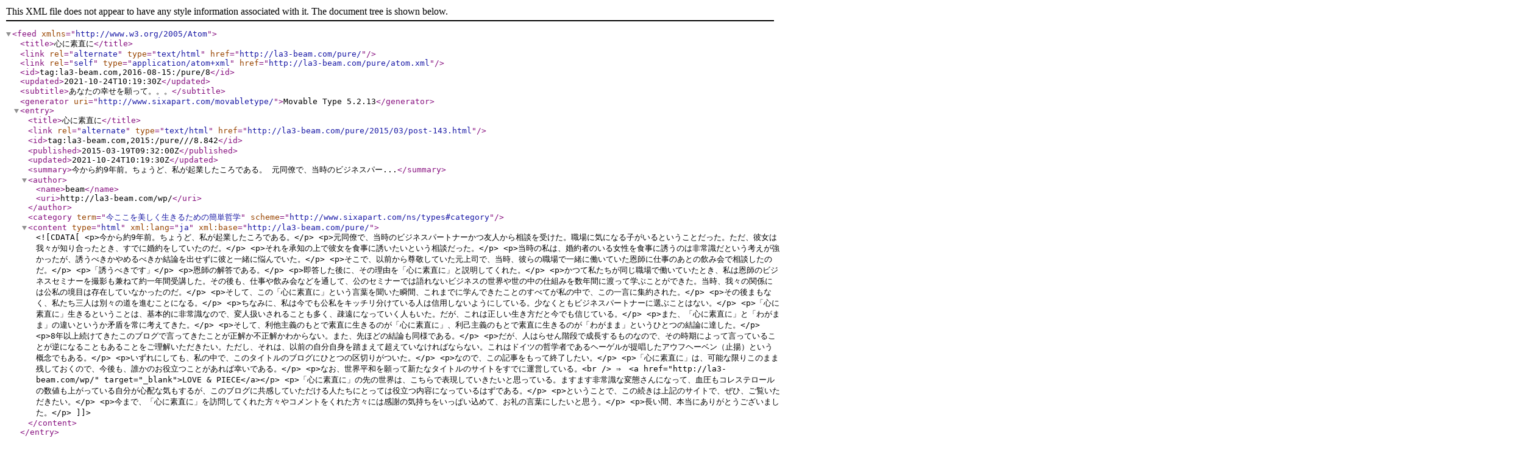

--- FILE ---
content_type: text/xml
request_url: http://la3-beam.com/pure/atom.xml
body_size: 26326
content:
<?xml version="1.0" encoding="UTF-8"?>
<feed xmlns="http://www.w3.org/2005/Atom">
    <title>心に素直に</title>
    <link rel="alternate" type="text/html" href="http://la3-beam.com/pure/" />
    <link rel="self" type="application/atom+xml" href="http://la3-beam.com/pure/atom.xml" />
    <id>tag:la3-beam.com,2016-08-15:/pure/8</id>
    <updated>2021-10-24T10:19:30Z</updated>
    <subtitle>あなたの幸せを願って。。。</subtitle>
    <generator uri="http://www.sixapart.com/movabletype/">Movable Type 5.2.13</generator>

<entry>
    <title>心に素直に</title>
    <link rel="alternate" type="text/html" href="http://la3-beam.com/pure/2015/03/post-143.html" />
    <id>tag:la3-beam.com,2015:/pure///8.842</id>

    <published>2015-03-19T09:32:00Z</published>
    <updated>2021-10-24T10:19:30Z</updated>

    <summary>今から約9年前。ちょうど、私が起業したころである。 元同僚で、当時のビジネスパー...</summary>
    <author>
        <name>beam</name>
        <uri>http://la3-beam.com/wp/</uri>
    </author>
    
        <category term="今ここを美しく生きるための簡単哲学" scheme="http://www.sixapart.com/ns/types#category" />
    
    
    <content type="html" xml:lang="ja" xml:base="http://la3-beam.com/pure/">
        <![CDATA[<p>今から約9年前。ちょうど、私が起業したころである。</p>

<p>元同僚で、当時のビジネスパートナーかつ友人から相談を受けた。職場に気になる子がいるということだった。ただ、彼女は我々が知り合ったとき、すでに婚約をしていたのだ。</p>

<p>それを承知の上で彼女を食事に誘いたいという相談だった。</p>

<p>当時の私は、婚約者のいる女性を食事に誘うのは非常識だという考えが強かったが、誘うべきかやめるべきか結論を出せずに彼と一緒に悩んでいた。</p>

<p>そこで、以前から尊敬していた元上司で、当時、彼らの職場で一緒に働いていた恩師に仕事のあとの飲み会で相談したのだ。</p>

<p>「誘うべきです」</p>

<p>恩師の解答である。</p>

<p>即答した後に、その理由を「心に素直に」と説明してくれた。</p>

<p>かつて私たちが同じ職場で働いていたとき、私は恩師のビジネスセミナーを撮影も兼ねて約一年間受講した。その後も、仕事や飲み会などを通して、公のセミナーでは語れないビジネスの世界や世の中の仕組みを数年間に渡って学ぶことができた。当時、我々の関係には公私の境目は存在していなかったのだ。</p>

<p>そして、この「心に素直に」という言葉を聞いた瞬間、これまでに学んできたことのすべてが私の中で、この一言に集約された。</p>

<p>その後まもなく、私たち三人は別々の道を進むことになる。</p>

<p>ちなみに、私は今でも公私をキッチリ分けている人は信用しないようにしている。少なくともビジネスパートナーに選ぶことはない。</p>

<p>「心に素直に」生きるということは、基本的に非常識なので、変人扱いされることも多く、疎遠になっていく人もいた。だが、これは正しい生き方だと今でも信じている。</p>

<p>また、「心に素直に」と「わがまま」の違いというか矛盾を常に考えてきた。</p>

<p>そして、利他主義のもとで素直に生きるのが「心に素直に」、利己主義のもとで素直に生きるのが「わがまま」というひとつの結論に達した。</p>

<p>8年以上続けてきたこのブログで言ってきたことが正解か不正解かわからない。また、先ほどの結論も同様である。</p>

<p>だが、人はらせん階段で成長するものなので、その時期によって言っていることが逆になることもあることをご理解いただきたい。ただし、それは、以前の自分自身を踏まえて超えていなければならない。これはドイツの哲学者であるヘーゲルが提唱したアウフヘーベン（止揚）という概念でもある。</p>

<p>いずれにしても、私の中で、このタイトルのブログにひとつの区切りがついた。</p>

<p>なので、この記事をもって終了したい。</p>

<p>「心に素直に」は、可能な限りこのまま残しておくので、今後も、誰かのお役立つことがあれば幸いである。</p>

<p>なお、世界平和を願って新たなタイトルのサイトをすでに運営している。<br />
⇒　<a href="http://la3-beam.com/wp/" target="_blank">LOVE & PIECE</a></p>

<p>「心に素直に」の先の世界は、こちらで表現していきたいと思っている。ますます非常識な変態さんになって、血圧もコレステロールの数値も上がっている自分が心配な気もするが、このブログに共感していただける人たちにとっては役立つ内容になっているはずである。</p>

<p>ということで、この続きは上記のサイトで、ぜひ、ご覧いただきたい。</p>

<p>今まで、「心に素直に」を訪問してくれた方々やコメントをくれた方々には感謝の気持ちをいっぱい込めて、お礼の言葉にしたいと思う。</p>

<p>長い間、本当にありがとうございました。</p>]]>
        
    </content>
</entry>

<entry>
    <title>休止のお知らせ</title>
    <link rel="alternate" type="text/html" href="http://la3-beam.com/pure/2014/01/post-142.html" />
    <id>tag:la3-beam.com,2014:/pure///8.841</id>

    <published>2014-01-06T22:30:00Z</published>
    <updated>2016-08-13T23:42:38Z</updated>

    <summary>新年、明けましておめでとうございます。 早速ですが、「心に素直に」はしばらく休止...</summary>
    <author>
        <name>beam</name>
        <uri>http://la3-beam.com/wp/</uri>
    </author>
    
        <category term="今ここを美しく生きるための簡単哲学" scheme="http://www.sixapart.com/ns/types#category" />
    
    
    <content type="html" xml:lang="ja" xml:base="http://la3-beam.com/pure/">
        <![CDATA[<p>新年、明けましておめでとうございます。</p>

<p>早速ですが、「心に素直に」はしばらく休止したいと思います。</p>

<p>新たな出逢いと共に、私自身の知識や経験を増やして、またいつの日か復活させたいです。</p>

<p>今まで書いてきた記事は、時の流れと共に劣化していくでしょうが、それでもどなたかのお役に立つことがあれば幸いです。</p>

<p>さて、今年は午年なので、一言。</p>

<p>雪尽馬蹄軽【ゆきつきて ばていかろし】</p>

<p>皆さまにとって、良き一年になることを心よりお祈り申し上げます。</p>

<p>ありがとうございました。</p>]]>
        
    </content>
</entry>

<entry>
    <title>中島敦「名人伝」とタモリさんby林修先生</title>
    <link rel="alternate" type="text/html" href="http://la3-beam.com/pure/2013/06/by.html" />
    <id>tag:la3-beam.com,2013:/pure///8.840</id>

    <published>2013-06-17T07:09:00Z</published>
    <updated>2016-08-13T23:42:38Z</updated>

    <summary>本日の笑っていいともで、林修先生はタモリさんと初めて会った時から中島敦の名人伝に...</summary>
    <author>
        <name>beam</name>
        <uri>http://la3-beam.com/wp/</uri>
    </author>
    
        <category term="今ここを美しく生きるための簡単哲学" scheme="http://www.sixapart.com/ns/types#category" />
    
    
    <content type="html" xml:lang="ja" xml:base="http://la3-beam.com/pure/">
        <![CDATA[<p>本日の笑っていいともで、林修先生はタモリさんと初めて会った時から中島敦の名人伝に出てくる主人公のような人物だと思っていたと言っておりました。</p>

<p>主人公は、弓矢の名人になりたくて、日々、一生懸命努力をしておりました。</p>

<p>やがて、どんな獲物も仕留めるほどの腕前になります。</p>

<p>さらに努力を続けると、睨みをきかせるだけで、鳥を落としてしまうほどになりました。</p>

<p>それからさらに努力を続けると、弓矢というカテゴリーを超越して「弓矢って何？」という状態に達します。</p>

<p>名人伝を読んだことはないのですが、そういうストーリーだそうです。</p>

<p>これを笑っていいとものタモリさんに置き換えると、まずはお笑いの名人になりたくて努力している時期がありました。確かに、いいともを始めた頃は、イグアナなどの動物ものまねやいんちきな外国語などのネタもやってましたね。</p>

<p>それから、さらに努力を続けて、そんなネタなどやらなくても、番組内での圧倒的な存在感を醸し出すようになっていきます。名人伝でいうと、睨みで鳥を落とせるとう段階です。</p>

<p>そして、林先生は、そのうちタモリさんはすべてを超越して「いいともって何？」という領域に達するだろうと言っておりました。</p>

<p>私も確かにそうだと思います。もしかしたら、すでにその領域達しているのかもしれません。</p>

<p>どんな名人を目指したとしても、それを超越して辿りつくところは、きっと同じなのだと思います。</p>

<p>それには、圧倒的な努力や運など、様々な条件が必要となるわけです。</p>

<p>だからこそ、極々一部の人間にしか辿りつけないのでしょう。</p>

<p>しかし、そこへ行ける可能性は誰にでもあると思うのです。</p>

<p>そして、我々にできることは、その領域を目指して、今ここで一生懸命努力することしかないのではないでしょうか。</p>

<p>運がよければ、辿りつけるかもしれません。</p>]]>
        
    </content>
</entry>

<entry>
    <title>「今でしょ」林修先生の恋愛システム</title>
    <link rel="alternate" type="text/html" href="http://la3-beam.com/pure/2013/06/post-141.html" />
    <id>tag:la3-beam.com,2013:/pure///8.839</id>

    <published>2013-06-09T23:14:00Z</published>
    <updated>2019-12-28T09:44:24Z</updated>

    <summary>昨日は「いつやるか？今でしょ」の林修先生デーでした。 21時からはフジテレビ、2...</summary>
    <author>
        <name>beam</name>
        <uri>http://la3-beam.com/wp/</uri>
    </author>
    
        <category term="今ここを美しく生きるための簡単哲学" scheme="http://www.sixapart.com/ns/types#category" />
    
    
    <content type="html" xml:lang="ja" xml:base="http://la3-beam.com/pure/">
        <![CDATA[<p>昨日は「いつやるか？今でしょ」の林修先生デーでした。</p>

<p>21時からはフジテレビ、22時からは日本テレビと続けて出演しておりましたね。</p>

<p>フジテレビの勉強嫌いのおちこぼれ軍団に授業をするという企画では、いくつか面白いことを言っていたので、少しご紹介したいと思います。</p>

<p>一番共感したのは、どんな生き方をしている人でも「解決・創造」をするために考える力が必要だと言っていたことです。</p>

<p>あとは、歴史などをみても、勝つ時はちょっとした運が必要で、負けるのは共通の要因があると言っていました。<br />
それは、「情報不足・慢心・思い込み」です。</p>

<p>慢心と思い込みは同じような意味をもっているので、「情報不足・慢心・努力不足」こっちのほうが良いのではないかと思います。</p>

<p>また、完全に私の意見と違ったのは、好きなことを仕事にするなと言っていたところです。</p>

<p>林先生は、20代の時に1800万円くらい借金があったそうです。</p>

<p>東大法学部を卒業して銀行に就職したのですが、何かがちがうといち早く気付いた彼は、早々に辞めてしまいます。</p>

<p>その後、同窓生たちが官僚やらなにやらで出世していく中、自分も一旗あげようと起業したりして借金が膨らんだそうです。</p>

<p>そこで、仕方なく、塾の講師をしながら借金を返すことにしたのです。</p>

<p>彼にとって、同窓生たちの華やかな仕事にくらべると塾講師は恥ずかしいことだったようです。一方で塾講師なら借金を返せる自信もありました。</p>

<p>そんな彼の生き様が好きなことと仕事は別で、好きなことは逆にお金を払って趣味でやれと言っているのだと思います。</p>

<p>私は相対的に自分に向いているかどうかではなく、死ぬ直前までやっていたい仕事が天職だと言っています。</p>

<p>そう考えると好きかどうかは別として、彼にとって塾講師というのは天職だと思うのです。実際に、このまま芸能人としてやっていくことは非現実的ですが、年老いても塾講師として活躍している姿は現実的です。</p>

<p>「本当は自分も塾講師という仕事が好きなんじゃないの？」と彼に改めて問いかけたいですね。</p>

<p>やっぱり、好きじゃないと死ぬまで続けられないと思います。</p>

<p>前置きが長くなりましたが、表題の林先生が話していた恋愛システムを紹介します。</p>

<p>基本的に男と女は脳の仕組みが異なっており、男は一目惚れする領域が女に比べて圧倒的に多いそうです。</p>

<p>逆に女は、一目惚れということはあまりなく、付き合いながら相手の優しさや思いやりを感じる度にポイントアップしていき、好きになっていくようです。</p>

<p>なので、男性はまず、自分と波長が合いそうな女性がいたら、好きになってもらえるように、ポイントアップする努力が必要だということですね。</p>

<p>ちなみに、これは何かの本の受け売りだそうです。</p>

<p>林先生は、本から学ぶことはたくさんあって、本を読まない人はキライだと言っていました。</p>

<p>次のおしゃれイズムでは、女医をしている奥様と一緒に出演していました。奥さんが藤木直人に会えるのを楽しみにしていたようです。</p>

<p>知的な色白美人で素敵な女性でした。</p>

<p>お互いに尊敬し合っている素敵なご夫婦だと思いました。</p>

<p>六月からは本業の塾講師の仕事が忙しくなるので、メディアで見かける機会は少なくなるかもしれませんが、しっかりと教育という未来を創る仕事を続けているわけです。</p>]]>
        
    </content>
</entry>

<entry>
    <title>2013第5回AKB48選抜総選挙の最終順位と感想</title>
    <link rel="alternate" type="text/html" href="http://la3-beam.com/pure/2013/06/20135akb48.html" />
    <id>tag:la3-beam.com,2013:/pure///8.838</id>

    <published>2013-06-09T00:31:00Z</published>
    <updated>2016-08-13T23:42:38Z</updated>

    <summary>昨日、2013第5回AKB48選抜総選挙が行われました。 最終結果はこちらをご覧...</summary>
    <author>
        <name>beam</name>
        <uri>http://la3-beam.com/wp/</uri>
    </author>
    
        <category term="今ここを美しく生きるための簡単哲学" scheme="http://www.sixapart.com/ns/types#category" />
    
    
    <content type="html" xml:lang="ja" xml:base="http://la3-beam.com/pure/">
        <![CDATA[<p>昨日、2013第5回AKB48選抜総選挙が行われました。</p>

<p>最終結果はこちらをご覧ください。<br />
⇒　<a href="http://www.oricon.co.jp/music/special/2013/akb48_0608/" target="_blank">2013第5回AKB48選抜総選挙最終順位</a></p>

<p>今回もいろいろなドラマがあったと思います。</p>

<p>特に印象に残ったのは、篠田麻里子さんです。</p>

<p>昨年、第四回総選挙での「潰すつもりで来てください。私はいつでも待ってます」というスピーチは、第五回総選挙のAKB48公式サイトでも使われておりました。</p>

<p>あの挑発的な宣言をしてから一年。</p>

<p>後輩たちが育ってきたから、自分の場所を明け渡し、次のステージに進むために卒業するというようなことを言っていました。</p>

<p>卒業も7月20・21日の地元福岡公演だと名言しました。</p>

<p>とてもよくできたストーリーだと思います。</p>

<p>彼女は卒業してもすぐにいろいろな仕事のオファーがあるでしょうね。</p>

<p>何かを覚悟した時、人は美しくみえるものですから、そこで自分自身を上手に売り込んで欲しいと思います。</p>

<p>ですが、私などは、この手のストーリーは予想できましたし、逆に計算されてきれいにまとまり過ぎている印象を受けてしまいました。</p>

<p>そんなキレイなストーリーを見事にひっくり返してくれたのが、指原莉乃さんです。</p>

<p>1位になるとは、予想もしておりませんでした。</p>

<p>こういうことが起こるのでAKB48は面白いのです。</p>

<p>冷静になって分析すると、やはり、いいともレギュラーだったことが大きいと思います。</p>

<p>彼女は大分県では、そこそこもてはやされていたそうですが、東京へでてきて自分は井の中の蛙だったことを思い知らされます。</p>

<p>秋元康氏は彼女のキャラをそんなふうに設定して、「さしこ」として世に出るきっかけを与えました。</p>

<p>今回の総選挙は井の中の蛙でも努力すれば、No.1になれるというドリームストーリーだったような気がします。恐らく、秋元康氏も想定外だったのではないでしょうか。。。</p>

<p>また、観客数7万人も恐るべしです。</p>

<p>会場は日産スタジアムですが、恐らく収容人数は日本一だと思います。</p>

<p>時々映る観客席は、すごかったですね。</p>

<p>なにはともあれ、AKB48の勢いはまだ続きそうです。</p>]]>
        
    </content>
</entry>

<entry>
    <title>Pay Palを語ったスパムメールにご注意を</title>
    <link rel="alternate" type="text/html" href="http://la3-beam.com/pure/2013/05/pay-pal.html" />
    <id>tag:la3-beam.com,2013:/pure///8.837</id>

    <published>2013-05-28T22:34:00Z</published>
    <updated>2016-08-14T23:36:56Z</updated>

    <summary>本日の午前0時にPay Palを語ったスパムメールが届きました。 現在、私はPa...</summary>
    <author>
        <name>beam</name>
        <uri>http://la3-beam.com/wp/</uri>
    </author>
    
        <category term="今ここを美しく生きるための簡単哲学" scheme="http://www.sixapart.com/ns/types#category" />
    
    
    <content type="html" xml:lang="ja" xml:base="http://la3-beam.com/pure/">
        <![CDATA[<p>本日の午前0時にPay Palを語ったスパムメールが届きました。</p>

<p>現在、私はPay Palのビジネスアカウントを開設する手続きをしているので、ちょっとびっくりしました。</p>

<p>ですが、なぜか、アカウントを申請しているアドレスではないアドレスに届いたので、怪しいと思ったわけです。</p>

<p>差出人はservice@paypal.comと表示されておりますが、よく見ると、service@paypal.com&lt;compassingdu758@〇〇〇.com&gt;となっていることがわかります。</p>

<p>これは、実際にはcompassingdu758@〇〇〇.comから送信されたメールだということです。</p>

<p>内容は、世界最大のオークションサイトであるeBayで女性用のセクシーなロングサマードレスを購入したというものになっております。</p>

<p>当然、身に覚えもありません。</p>

<p>では、このPay Palを語ったスパムメールの目的は何でしょうか。</p>

<p>それは、まず、メールにあるリンクをクリックさせ、Pay Palそっくりなページへ誘導して、メールアドレスとパスパードの情報を盗むことです。</p>

<p>その後、本物のPay Palでその情報を使ってログインし、悪用しようと企んでいるのだと思われます。</p>

<p>画像を公開しますので、見てもらうとわかるのですが、日付も2月18日になっていたりと怪しいことが満載です。</p>

<p>有名な企業やサービスの名を語ったスパムメールがたまにあります。人の心理をうまく活用する頭のよいロジカルライアーたちには充分ご注意ください。</p>

<p>あの手この手で襲いかかってくる彼らから身を守るには、感覚で危険をサッチする訓練が必要だと思います。</p>

<p>  <img alt="NisePayPal.gif" src="http://la3-beam.com/pure/2016/08/15/NisePayPal.gif" width="464" height="630" class="mt-image-center" style="text-align: center; display: block; margin: 0 auto 20px;" />  </p>

<p>ちなみに、Pay Palは、On line 2to Off lineを略したO2O向けのサービスをソフトバンクと提携していち早く提供しています。</p>

<p>これは、Pay Pal HereというサービスでPay Palのビジネスアカウントとソフトバンクの対応携帯と無料アプリとカードリーダーのみで実店舗でもクレジット決済ができるというものです。</p>

<p>カードリーダーはソフトバンクのショップで購入できるようです。</p>

<p>時代はO2Oへ向かっています。今後、地域の小規模店舗や移動店舗で普及していくサービスだと思います。</p>

<p>ですが、アカウントを開設する際には、今回ご紹介したようなスパムメールに、くれぐれもご注意ください。</p>]]>
        
    </content>
</entry>

<entry>
    <title>色の組み合わせ・配色の名称</title>
    <link rel="alternate" type="text/html" href="http://la3-beam.com/pure/2013/05/post-140.html" />
    <id>tag:la3-beam.com,2013:/pure///8.836</id>

    <published>2013-05-19T01:09:00Z</published>
    <updated>2016-08-13T23:42:38Z</updated>

    <summary>緑と青の組み合わせをギリシアの島々のイメージからグリーク・アイルズと呼ぶそうです...</summary>
    <author>
        <name>beam</name>
        <uri>http://la3-beam.com/wp/</uri>
    </author>
    
        <category term="今ここを美しく生きるための簡単哲学" scheme="http://www.sixapart.com/ns/types#category" />
    
    
    <content type="html" xml:lang="ja" xml:base="http://la3-beam.com/pure/">
        <![CDATA[<p>緑と青の組み合わせをギリシアの島々のイメージからグリーク・アイルズと呼ぶそうです。</p>

<p>なんだか、色の組み合わせって面白いですよね。</p>

<p>そこで、勝手に組み合わせを作ってみることにしました。</p>

<p>個人的に、色の組み合わせというと、トランスフォーマーの印象が強いです。</p>

<p>なので、鮮やかな青と赤の組み合わせをオプティマスカラー、黄色と黒の組み合わせをバンブルビーカラーと呼んでいます。</p>

<p>ちなみに、トリコロールとはフランス語で三色という意味ですが、一般的にはフランスの国旗に使われている青、白、赤の配色を指しています。</p>

<p>世の中には美しい配色って、結構ありますよね。</p>

<p>なので、流行ることもないでしょうが、今後こっそり、名称を増やしていきたいと思います(*^_^*)</p>]]>
        
    </content>
</entry>

<entry>
    <title>六次産業化で農業所得を10年で倍増</title>
    <link rel="alternate" type="text/html" href="http://la3-beam.com/pure/2013/05/10.html" />
    <id>tag:la3-beam.com,2013:/pure///8.835</id>

    <published>2013-05-18T04:40:00Z</published>
    <updated>2017-01-03T23:11:32Z</updated>

    <summary>安倍晋三首相は5月17日、東京都内で講演し、農林水産業の強化や民間投資の拡大など...</summary>
    <author>
        <name>beam</name>
        <uri>http://la3-beam.com/wp/</uri>
    </author>
    
        <category term="今ここを美しく生きるための簡単哲学" scheme="http://www.sixapart.com/ns/types#category" />
    
    
    <content type="html" xml:lang="ja" xml:base="http://la3-beam.com/pure/">
        <![CDATA[<p>安倍晋三首相は5月17日、東京都内で講演し、農林水産業の強化や民間投資の拡大などを柱とする成長戦略第2弾を発表しました。</p>

<p>環太平洋パートナーシップ協定（TPP）への交渉参加を控え、対策の焦点となる農業分野では、生産から加工、流通までを担う「六次産業化」を進めて農業・農村全体の所得を10年間で倍増させるとの目標を掲げました。</p>

<p>首相は実現に向け、自身を本部長とする政府の「農林水産業・地域の活力創造本部」を来週新設するとのことです。</p>

<p>私が随分前から言っていたことが、やっと実現化へ向かって動き出しました。</p>

<p>例えば、<a href="http://la3-beam.com/pure/2012/12/post-127.html">望遠レンズ</a>という小説の一部として紹介したコンテツがありますので、興味があればご覧ください。<br />
⇒　<a href="http://la3-beam.com/pure/2011/01/post-72.html">養蚕業の復活</a></p>

<p>また、ガイアの夜明けという番組で、農業をすでに六次産業として、日本の農産物を加工して世界のマーケットへ送り出している方々を紹介しておりました。それに関する記事も書いておりますので、こちらも参考になるかと思います。<br />
⇒　<a href="http://la3-beam.com/pure/2012/12/124.html">ニッポンの農家</a></p>

<p>TPPへの交渉参加をピンチととらえるのかチャンスととらえるのか、これが将来大きな差を生むことは間違いありません。</p>

<p>以前から各産業の格差を感じておりました。特に休みもなく朝から晩まで汗水たらして働いている農家の方々に資本が流れないという資本主義のあり方はおかしいと考えていたのです。</p>

<p>当然、一部では規模を大きくして稼いでいる方もいらっしゃいますが、農業を六次産業としてとらえている方は、ごくごくわずかでしょう。</p>

<p>誤解を恐れずに言うと、それは農家の方々が国や大きな組織に頼りすぎていたために、稼げなかったというのも事実だと思うわけです。</p>

<p>資本主義は自由でなければいけません。これは、半世紀も前にミルトン・フリードマンが言っていることです。</p>

<p>今の流行りの言葉を使わせていただくと、</p>

<p>農家はいつ自立して、本当の意味で自由になるの？</p>

<p>今でしょ！</p>

<p>こんな感じでしょうか。</p>

<p>そうです。今こそ、国の援助を逆に利用し、知恵を絞りながら農業を日本の六次産業として発展させようではありませんか。。。</p>

<p>そうなれば、子どもたちも親の跡を継ぎたくなる立派な産業になると思います。</p>

<p>当然、楽（らく）ではありません。資本というのは努力したところへ流れるものです。押し寄せるグローバリゼーションの波を楽しみながら、今までの殻を破って六次産業という外界へ勇気を持って飛び出しましょう！</p>

<p>私も、そんな未来へ向けて、ささやかながら情報を発信していきたいと思いますので、関係者の方々におかれましては、たまに覗いていただければ幸いです。</p>]]>
        
    </content>
</entry>

<entry>
    <title>ガリレオ高視聴率と批判の理由</title>
    <link rel="alternate" type="text/html" href="http://la3-beam.com/pure/2013/05/post-139.html" />
    <id>tag:la3-beam.com,2013:/pure///8.834</id>

    <published>2013-05-13T22:49:00Z</published>
    <updated>2016-08-13T23:42:38Z</updated>

    <summary>ガリレオは相変わらず高視聴率のようですが、一方で批判も多いようです。 これには脚...</summary>
    <author>
        <name>beam</name>
        <uri>http://la3-beam.com/wp/</uri>
    </author>
    
        <category term="今ここを美しく生きるための簡単哲学" scheme="http://www.sixapart.com/ns/types#category" />
    
    
    <content type="html" xml:lang="ja" xml:base="http://la3-beam.com/pure/">
        <![CDATA[<p>ガリレオは相変わらず高視聴率のようですが、一方で批判も多いようです。</p>

<p>これには脚本家の福田靖さんの影響が大きいような気がします。</p>

<p>もともと、ガリレオシリーズは東野圭吾さんが原作の人気小説です。</p>

<p>ドラマ化する際に、原作者である東野さんは、湯川学役には佐野史郎さんをイメージしていたそうです。</p>

<p>ですが、福田さんのチカラで福山雅治さんになったのだとか。</p>

<p>当然、ガリレオシリーズには、原作にも大勢のファンがいるわけです。</p>

<p>批判の多くは、そういったファンの方々が原作との違いに不満をもっているために発生しているのだと思います。</p>

<p>ちなみに、龍馬伝で福山さんを配役したのも福田さんのようです。この時は、福田さんの奇抜な発想と福山さんのチャレンジ精神がとてもよい相乗効果を発揮していたと思います。</p>

<p>なにはともあれ、脚本家というのは、視聴率を取らなくてはいけません。</p>

<p>そうなると、数字の取れる福山雅治さんを配役したり、踊る大捜査線のようなインパクトのあるキャッチコピーも必要となるわけです。</p>

<p>ガリレオシリーズでは「実におもしろい」「さっぱりわからない」などですね。</p>

<p>また、ところかまわず突然数式を書き出すシーンなども、数字を取るための過剰な演出のようです。</p>

<p>つまり、脚本家というは、原作の世界観と視聴率との板挟みの中で仕事をしているということですね。</p>

<p>それが、今回のような高視聴率の反面、批判も多いという現象を生み出してるのだと思います。</p>

<p>私の場合、原作を読んでいなので、福田さんの脚本と福山さんの湯川学にすっかりハマっております。</p>

<p>今回唯一楽しみにしているドラマです。</p>]]>
        
    </content>
</entry>

<entry>
    <title>福山雅治　ガリレオ　第一話の感想</title>
    <link rel="alternate" type="text/html" href="http://la3-beam.com/pure/2013/04/post-138.html" />
    <id>tag:la3-beam.com,2013:/pure///8.833</id>

    <published>2013-04-15T23:44:00Z</published>
    <updated>2016-08-13T23:42:38Z</updated>

    <summary>ガリレオ始まりました。 福山雅治さんも、このシリーズも大好きです。 1話の大沢た...</summary>
    <author>
        <name>beam</name>
        <uri>http://la3-beam.com/wp/</uri>
    </author>
    
        <category term="今ここを美しく生きるための簡単哲学" scheme="http://www.sixapart.com/ns/types#category" />
    
    
    <content type="html" xml:lang="ja" xml:base="http://la3-beam.com/pure/">
        <![CDATA[<p>ガリレオ始まりました。</p>

<p>福山雅治さんも、このシリーズも大好きです。</p>

<p>1話の大沢たかおさんもよかったですね。</p>

<p>個人的には、送念（想念ではなくこちらです）とか気とかいうのも、あると思っています。</p>

<p>クアイの会の教祖である連崎至光（大沢たかお）が、信者を強い送念でビルから転落させてしまうところから始まります。</p>

<p>それにしても、教祖というのは光という字を使う人が多いような気がするという余談はさておき進みます。</p>

<p>自殺で処理されるところを至光は、自分が送念でやったと自首します。</p>

<p>話しを聞いた内海薫（柴咲コウ）が自分にも念を送るように頼みます。</p>

<p>至光は、念を送りますが、薫は何も感じません。</p>

<p>この時に、「あなたは助けを求めていないから」といようなことを言っています。</p>

<p>ここがポイントです。</p>

<p>当然、至光は釈放されクアイの里へ帰ります。</p>

<p>その後、変人ガリレオこと湯川学（福山雅治）は、数ある超能力のようなものは、ほんとんどいんちきでも、極わずかに本物として認められているというようなことを言っています。</p>

<p>やはり今回も、送念の正体は、クアイの会を大きくして金儲けをたくらむ至光の妻が仕込んでいたマイクロ波でした。</p>

<p>クアイの会の信者たちは、電子レンジと同じ原理で、マイクロ波により体内の水分が温められ、それで、心が浄化されたと錯覚していたわけです。</p>

<p>海外へ移動になる薫の後に湯川のパートナーになる自信家新人刑事の岸谷美砂（吉高由里子）も危うく信者になるところでした。</p>

<p>結局、湯川によって、すべてが明らかになります。</p>

<p>その後、檻の中にいた至光は、同じ檻にいる人が死を意識していることに気付きます。</p>

<p>ここで、本物の送念により、その人の心を浄化して救うわけです。</p>

<p>あなたは助けを求めていない（助けを求めていれば救える）⇒極わずかだが本物はいるという流れがこのシーンにつながります。</p>

<p>また、こういった本物の人が本当にいるとしたら、きっと、金儲けなどに走らずに人知れず人々を救っているというメッセージも感じます。</p>

<p>薫がオクラホマへ発つ前に湯川は3月2日の誕生日プレゼントにゲルマニウムの原石をプレゼントします。健康がどうの、ダイヤがどうのという説明をしながら。</p>

<p>薫と湯川は、若干ですが、恋愛の要素もあったと思います。</p>

<p>今回の美砂の場合、それはちょっと難しいような気がするのですが、もしかしたら彼女を通して、この春から新社会人になった人たちへエールを送っているのかもしれません。</p>

<p>月曜日は仕事はじめで、新人には憂鬱な時期もあると思います。</p>

<p>そんな時は、帰って九時からのガリレオを観ることを楽しみに頑張ってみてはいかがでしょう。</p>]]>
        
    </content>
</entry>

<entry>
    <title>スガシカオ　アイタイ　歌詞の感想</title>
    <link rel="alternate" type="text/html" href="http://la3-beam.com/pure/2013/04/post-137.html" />
    <id>tag:la3-beam.com,2013:/pure///8.832</id>

    <published>2013-04-12T00:46:00Z</published>
    <updated>2016-08-13T23:42:38Z</updated>

    <summary>歌詞はこちらをご覧ください。 スガシカオ『アイタイ』の歌詞 まず、スガシカオとい...</summary>
    <author>
        <name>beam</name>
        <uri>http://la3-beam.com/wp/</uri>
    </author>
    
        <category term="音楽と共に" scheme="http://www.sixapart.com/ns/types#category" />
    
    
    <content type="html" xml:lang="ja" xml:base="http://la3-beam.com/pure/">
        <![CDATA[<p>歌詞はこちらをご覧ください。</p>

<p><a href=http://www.utamap.com/viewkasi.php?surl=k-130410-158 target=_blank>スガシカオ『アイタイ』の歌詞</a></p>

<p>まず、スガシカオというアーティストのバックボーンを少し説明したいと思います。</p>

<p>彼は、2011年、インディーズに下野した、脱サラアーティストです。</p>

<p>2011年下野したわけですから、事務所との話し合いは、その前からされていて、2010年の段階で、時代の変化を彼は感じ取って行動に移していた、ということになります。</p>

<p>基本的に天才的なアーティストというのは、その優れた感性で時代を読んで創っています。だから、その動きや作品には注目するべきなのです。<br />
なので、実はスガさんの曲をほとんど知らないのですが、彼には何となく共感し、その後の動きに注目しておりました。</p>

<p>そんな彼が事務所から独立する際、事務所の社長はこんなことを言っていました。</p>

<p>「プロダクションやメーカーに依存するのではなく、アーティスト自らが発信して行くという、そんな新しいビジネス・モデルともいえる開拓への彼の固い意志です」</p>

<p>時代の流れとともに、誰しもが、自分を自由に表現して発信できるようになりました。全員がアーティスになれるわけではありませんが、誰しもがアーティストになれる可能性があるということです。スガさんはそういうことを事務所社長に告げて去ったのだと思います。</p>

<p>スガシカオという人は面白い経歴の持ち主で、そもそも30歳くらいで脱サラして歌手になりました。</p>

<p>そんなスガさんは、独立にあたって自身のブログでこんなことを書いていました。</p>

<p>「いまはさ、CD売れないとか音楽冬の時代とか言っちゃって、ついつい萎縮してしまいがちだけど、可能性のあるとこに飛び込まなきゃ、今より上には飛び出せないじゃない？」</p>

<p>つまり、これからの時代を生きるのに必要なものは、想像力と向上心だということです。</p>

<p>常に自分の殻を破ろうとし、外の世界を想像し、その可能性に賭け、努力し、飛び込み、飛びだす。</p>

<p>こういう人は、大成功するかどうかはわからないですが、少なくとも、時代に淘汰されることはありません。</p>

<p>いつでも自分の足で歩く訓練と覚悟ができているので。</p>

<p>華やかに見える芸能界ですが、伝統をとても重視しているので、革命を起こすことはとても大変です。</p>

<p>なので、スガさんのこの決断が、どれだけのものであったか、私のような凡人には想像すらできません。</p>

<p>だからこそ、彼は片耳の聴力を失ってしまいました。</p>

<p>サラリーマンを辞めて歌手になった時には失わなかった聴力を事務所を辞めるだけで失うという事実が、芸能界という場所を部分的にですが、象徴しているように思います。</p>

<p>今は、辛い治療の末、だいぶ回復したらしいですが、それでも、聴力を失うほどのものすごいストレスがあったわけです。</p>

<p>しかし、彼はそれを受け止め、乗り越え、会場のブッキングも自分でやり、チケットはネットと手売りで捌き、全国ツアーもやりました。</p>

<p>そんな、男スガシカオの2年ぶりのシングルがこの「アイタイ」という曲です。この2年間の彼の生きざまがよく、表現されいると思います。</p>

<p>「自分の性器　すごくキライ　あなたに血が付きそうで」などという表現にはドキッとしますね。</p>

<p>「あなた以外　誰一人　心に直接キスできた人なんていない」心や魂に直接キスできる人なんて、そうはいないと思います。</p>

<p>もしも、そんな人と巡り逢うことができたなら、そこがアートの世界の入口なのかもしれません。</p>

<p>アイタイという曲の歌詞の感想というよりも、まずは実際に聴いて、スガシカオという天才的なアーティストを感じて欲しい一曲です。</p>

<p><a href="http://hb.afl.rakuten.co.jp/hgc/050ad7ab.a2c7fb2d.050ad7ac.49eba330/?pc=http%3a%2f%2fitem.rakuten.co.jp%2fbook%2f12211171%2f%3fscid%3daf_link_img&m=http%3a%2f%2fm.rakuten.co.jp%2fbook%2fi%2f16324890%2f" target="_blank"><img src ="http://hbb.afl.rakuten.co.jp/hgb/?pc=http%3a%2f%2fthumbnail.image.rakuten.co.jp%2f%400_mall%2fbook%2fcabinet%2f6005%2f4988002646005.jpg%3f_ex%3d300x300&m=http%3a%2f%2fthumbnail.image.rakuten.co.jp%2f%400_mall%2fbook%2fcabinet%2f6005%2f4988002646005.jpg%3f_ex%3d80x80" border="0"></a></p>]]>
        
    </content>
</entry>

<entry>
    <title>ホーンテッドマンション　映画の感想</title>
    <link rel="alternate" type="text/html" href="http://la3-beam.com/pure/2013/04/post-136.html" />
    <id>tag:la3-beam.com,2013:/pure///8.831</id>

    <published>2013-04-11T01:19:00Z</published>
    <updated>2017-01-03T23:18:44Z</updated>

    <summary>まず、流石はディズニー映画ですね。 全体的なテーマは、「家より大切なもの」という...</summary>
    <author>
        <name>beam</name>
        <uri>http://la3-beam.com/wp/</uri>
    </author>
    
        <category term="今ここを美しく生きるための簡単哲学" scheme="http://www.sixapart.com/ns/types#category" />
    
    
    <content type="html" xml:lang="ja" xml:base="http://la3-beam.com/pure/">
        <![CDATA[<p>まず、流石はディズニー映画ですね。</p>

<p>全体的なテーマは、「家より大切なもの」というような気がしました。</p>

<p>執事のラムズリーは、グレイシー家を必死で守ろうとしたわけですが、結局はほろんでしまった。</p>

<p>家より大切なものは、愛だったのです。</p>

<p>ご両親に結婚を反対されて、自ら命を絶った友人を思い出してしまいました。</p>

<p>それぞれのキャストが伝えていたメッセージもあったと思います。</p>

<p>ジム・エヴァースは、ワークライフバランス。</p>

<p>息子のマイケルは勇気。</p>

<p>娘のメーガンは賢い子ですが、もう少し可愛げが欲しいですね。</p>

<p>エドワード・グレイシーは永久の愛。過程では、いろいろとありましたが......。</p>

<p>印象に残ったシーンがいくつかありました。</p>

<p>ジムが屋敷の外に出されてしまった時です。中では子どもたちが人質にとられ、妻のサラはラムズリーの策略により永久の愛を見失ったグレイシーと結婚させられそうになっています。</p>

<p>ですが、努力してもなかなか中に入れません。</p>

<p>どうしていいかわからず、途方にくれていたジムのもとに水晶玉のマダム・リオッタが現れて言うのです。</p>

<p>「頑張ったけどダメ。頑張ったけどダメ。2回頑張っただけで諦めるっていうの？」</p>

<p>そう！何事も諦めなければ失敗ないのです。</p>

<p>そして、ジムは、もう一度頑張って、とても大事にしている高級な愛車で屋敷へ突っ込むわけです。</p>

<p>高級車よりも、もっと大切なものが中にはあったわけですね。屋敷に到着した時、車を乱暴に扱った子どもたちを怒っていたのはこのシーンにつながります。</p>

<p>あとは、すべてラムズリーがグレイシー家のためにやったことだとわかり、エドワードが永久に愛したエリザベスの魂がサラに乗り移ったシーンです。</p>

<p>エドワードとサラの身体を借りたエリザベスが遥かな時を超えたキスをします。</p>

<p>ジムは子どもたちに「ママとキスしたわけじゃないから」と言って黙認します。子どもたちは、複雑な心境だったでしょう。</p>

<p>ジムは最後にエドワードから家の権利書を譲り受けますが、例え、グレイシー家がなくなっても、物理的な家というのは頑張った人に受け継がれるということです。</p>

<p>それにしても、エドワードの想いは切ないですね。</p>

<p>長い長い間続いていた、その切なさが、姿かたちの似たエリザベスとサラの区別もできなくさせてしまったのでしょう。</p>

<p>私は、基本的にこの世に強い未練を残して自殺したエドワードのような魂はあるべき場所へ戻れずに、あれに似たような状態になっていると考えています。</p>

<p>本当は自殺ではなく、ラムズリーに殺されていたエリザベスとの永久の愛が、そんなエドワードと屋敷のものたちの魂を本来あるべき場所へ戻してくれたのでしょう。</p>

<p>ホーンテッドマンションというディズニーのホラー映画には、そんなメッセージも込められていたような気がします。</p>

<p>永久の愛。</p>

<p>そんなものが本当にあるのでしょうか？</p>

<p>すくなくともあると信じている人たちがこのような物語を紡ぎ出しているのでしょう。</p>

<p><a href="https://hb.afl.rakuten.co.jp/hgc/050ad7ab.a2c7fb2d.050ad7ac.49eba330/?pc=http%3A%2F%2Fitem.rakuten.co.jp%2Fbook%2F3800297%2F&m=http%3A%2F%2Fm.rakuten.co.jp%2Fbook%2Fi%2F11770356%2F&scid=af_item_img&link_type=pict&ut=eyJwYWdlIjoiaXRlbSIsInR5cGUiOiJwaWN0Iiwic2l6ZSI6IjMwMHgzMDAiLCJuYW0iOjEsIm5hbXAiOiJkb3duIiwiY29tIjoxLCJjb21wIjoiZG93biIsInByaWNlIjoxLCJib3IiOjEsImNvbCI6MH0%3D" target="_blank" style="word-wrap:break-word;"  ><img src="https://hbb.afl.rakuten.co.jp/hgb/050ad7ab.a2c7fb2d.050ad7ac.49eba330/?me_id=1213310&item_id=11770356&m=https%3A%2F%2Fthumbnail.image.rakuten.co.jp%2F%400_mall%2Fbook%2Fcabinet%2F0958%2F4959241930958.jpg%3F_ex%3D80x80&pc=https%3A%2F%2Fthumbnail.image.rakuten.co.jp%2F%400_mall%2Fbook%2Fcabinet%2F0958%2F4959241930958.jpg%3F_ex%3D300x300&s=300x300&t=pict" border="0" style="margin:2px" alt="" title=""></a></p>]]>
        
    </content>
</entry>

<entry>
    <title>LINE@のすすめと活用法のご紹介</title>
    <link rel="alternate" type="text/html" href="http://la3-beam.com/pure/2013/03/line.html" />
    <id>tag:la3-beam.com,2013:/pure///8.830</id>

    <published>2013-03-26T08:29:00Z</published>
    <updated>2016-08-13T23:42:38Z</updated>

    <summary>私自身、昨年末からLINEを利用しているのですが、これは便利なツールだと思います...</summary>
    <author>
        <name>beam</name>
        <uri>http://la3-beam.com/wp/</uri>
    </author>
    
        <category term="今ここを美しく生きるための簡単哲学" scheme="http://www.sixapart.com/ns/types#category" />
    
    
    <content type="html" xml:lang="ja" xml:base="http://la3-beam.com/pure/">
        <![CDATA[<p>私自身、昨年末からLINEを利用しているのですが、これは便利なツールだと思います。なんだか、メールが古臭く感じてしまいますね。</p>

<p>こんな便利なツールをビジネスで利用できないかと常々考えておりましたが、公式アカウントを利用するには、初期費用200万円、月額費用150万円からとなっており、余裕のある大企業でないと手が出せません。</p>

<p>しかし、LINE@というサービスが始まりました。これは、初期費用と月額費用が5&#44;250円（税込）で利用できます。また、6月30日までは初期設定無料のキャンペーンをやっています。<br />
※2013年3月26日現在の情報です。</p>

<p>これなら、小さな店舗でも利用できますよね。</p>

<p>公式アカウントとの違いは以下三つです。</p>

<p>（1）LINE内の「公式アカウント一覧ページ」に表示されないこと<br />
（2）クーポン発行などのノウハウ提供を受けられないこと<br />
（3）購読者数の1万人制限</p>

<p>一店舗なら1万人で充分だと思いますが、それ以上友だちを増やしたい場合は別料金プラン（メッセージ配信の通数単価5円）も用意されております。</p>

<p>以下は利用法や（2）について、私からの個人的なアドバイスとなります。</p>

<p>例えば、私がたまに利用するハンバークをメインにしたファミリーレストランでやっているメールサービスがあるのですが、それもこのLINE@で代用できます。システムの利用料はLINE@の方が間違いなく安いでしょう。</p>

<p>具体的に説明すると、まず、会員登録（LINE@の場合友だち登録）すると、その場で特典がもらえ、毎週末になると、メール（LINE@の場合メッセージ）が届きます。リンク先にアクセスすると、クジで決まるクーポン券がもらえる仕組みになっています。会計から10%OFFをはじめ、ポテト無料などのクーポンです。</p>

<p>週に一度届くくらいならそれほど気になりませんし、たまたま出かけた際に「どこで食事する？」となった時に、「そういえば、あそこのファミレスのクーポン券があるよ」ということで、覚えておいてもらえるというわけです。スマホの画面を見せるだけなので、チラシや雑誌をもち歩く必要もありません。</p>

<p>つまり、お客様の不便を取り除き、かつ、何かのついでに利用するというケースも生まれてくるわです。</p>

<p>そもそも、すでに新聞離れは始まっているので、今後ますます、チラシの効力は弱くなっていくと考えます。</p>

<p>私は、このLINE@というサービスを始めて知った時、まっさきに、最近、整体のお店を開いた友人にすすめたいと思いました。</p>

<p>ということで、私が考えた活用法をご紹介します。</p>

<p>まず、QRコードやホームページで、お店のお友だちになってもらいます。施術のあとのティータイムなどにサービス券と引き換えにお友だちの登録を直接してもらえば間違いないですね。こうして、お客さまとコミュニケーションをとりながら、徐々にお友だちを増やしていきます。</p>

<p>また、特に、整体などのサービスは、お客が増えて安定していれば良いのですが、どうしても最初は、空きが生まれてしまいますよね。</p>

<p>なので、例えば、</p>

<p>「施術料○○%OFFのゲリラ整体開催」</p>

<p>○○日の○○時と○○時に開催します。</p>

<p>都合のつく方はご連絡ください。</p>

<p>それぞれ、先着で限定一名様ですので、お申込みはお早目めに！</p>

<p>このようなメッセージを送信します。</p>

<p>こうして、空きをなるべく埋めていくわです。LINE@を利用するポイントは、スマホに直接届くメッセージなので、ギリギリまで粘れるといことです。配信数にもよりますが、前日に配信しても、空きを埋められると予想しています。</p>

<p>ちなみに、消費者は「限定」という言葉に弱いので、申込みの行動を後押しする決め手となります。ぜひ、使ってみてください。</p>

<p>LINE@はネットショップなどには利用できず、実店舗を運営する事業主が対象のサービスとなります。</p>

<p>どんなに良いツールを使っても、お店の商品やサービスに問題があれば、どうにもなりません。ですが、どんなに良い商品やサービスであっても、変化を恐れていては、時代に淘汰されてしまいます。</p>

<p>ということで、自分達の扱う商品やサービス自信があり、お店のファンを増やしながら次の時代にも残していきたいと考えている方には、ぜひ、おすすめしたいサービスです。</p>

<p>詳細はこちらの公式サイトをご覧ください。<br />
⇒　<a href="https://biz.line.naver.jp/ja/" target="_blank">LINE@</a></p>

<p>最後に、メール配信に対するメリットとデメリットについて触れたいと思います。</p>

<p>メール配信のメリット：メール受信なので対応している幅が広い<br />
メール配信のデメリット：会員登録にやや手間がかかる、利用料が高い</p>

<p>LINE@のメリット：利用料が安い、友だち登録が簡単<br />
LINE@のデメリット：LINEの利用が必須</p>

<p>ただ、最初にも述べましたが、LINE自体が、ほんとうに便利なツールだと思います。なので、今後ますます利用者は増えると予想します。そういったことを含め、次世代ビジネスコミュニケーションツールとしてLINE@の利用をおすすめします。</p>]]>
        
    </content>
</entry>

<entry>
    <title>やりもくさんとおじぞうさんとOLさん</title>
    <link rel="alternate" type="text/html" href="http://la3-beam.com/pure/2013/03/ol.html" />
    <id>tag:la3-beam.com,2013:/pure///8.829</id>

    <published>2013-03-25T01:30:00Z</published>
    <updated>2016-08-13T23:42:38Z</updated>

    <summary>美容師の進藤英二と不動産会社に勤める新田彰は幼馴染である。 しばらく連絡を取って...</summary>
    <author>
        <name>beam</name>
        <uri>http://la3-beam.com/wp/</uri>
    </author>
    
        <category term="短編小説" scheme="http://www.sixapart.com/ns/types#category" />
    
    
    <content type="html" xml:lang="ja" xml:base="http://la3-beam.com/pure/">
        <![CDATA[<p>美容師の進藤英二と不動産会社に勤める新田彰は幼馴染である。</p>

<p>しばらく連絡を取っていなかったが、共通のSNSを利用するようになってから、コミュニケーションをとるようになっていた。</p>

<p>ある時、新しくアカウントを開設した「いちご」と名乗る女性が、このふたりに接近してきた。</p>

<p>いちごの日記は、さびしい女性を上手に演出するものだった。英二と彰は、それにまんまとくいついたのだ。</p>

<p>やがて、それぞれ、個別にやりとりをするようになっていった。いちごは、ふたりの隣町に住むOLだということがわかった。</p>

<p>いちごと英二編。</p>

<p>「結構、近いんですね。良かったら、今度会えますか？」</p>

<p>「いちごちゃんは寂しんでしょ？会ってもいいけど、やることが前提だよ。面倒くさいのきらいだし」</p>

<p>いちごと彰編。</p>

<p>「今度、どこかで会いませんか？」</p>

<p>「いいけど、いちごちゃんは、英二のほうがいんじゃない？」</p>

<p>「あの人はなんだかやりもくみたいで、会いたくないの」</p>

<p>「じゃあ、今度、一緒に飯でもくおう」</p>

<p>「はい。よろしくお願いします」</p>

<p>こうして、いちごは、彰と直接会うことになった。</p>

<p>彰は、いちごの話しを親身になって聞いていた。いちごには、彼氏がいるのだが、あまりかまってくれないので、寂しかったようである。</p>

<p>いちごは、やさしい彰にすっかり甘えていた。</p>

<p>「このあとどうする？ホテルでもいく？」</p>

<p>返事をするまでに、少し時間がかかった。</p>

<p>「ホテルはダメ。でも、もう少し一緒にいたい」</p>

<p>「じゃあ、俺の車の中で少し話そう」</p>

<p>「ありがとう」</p>

<p>彰といちごは、車の中でしばらく話し込んでいた。そして、いつの間にかふたりの距離はずいぶん近づいていたのである。</p>

<p>「やっぱり、行ってもいいよ」</p>

<p>「何？」</p>

<p>「ホテル」</p>

<p>同じ時期にSNSでいちごと知り合った英二と彰は、同じ目的を持っていた。その目的をストレートに表現した英二は成就できなかったが、ひと手間かけた彰は成就できたということである。</p>

<p>だが、帰りの車の中で、彰は衝撃の事実を知ることになる。</p>

<p>「新田さん」</p>

<p>「何？」</p>

<p>「ひとつ、話さなくちゃいけないことがあるの」</p>

<p>「どんなこと？」</p>

<p>「実は・・・、実はね、私の彼氏・・・」</p>

<p>「ん？」</p>

<p>「小池隆なの」</p>

<p>「えっ、マジ？」</p>

<p>「うん」</p>

<p>小池隆は、英二と同じく、彰の幼馴染である。いちごは、同じSNSに参加している隆の気を引くために、英二や彰に接近していたのだ。</p>

<p>彰は、その後、度々、いちごの相談にのっていた。隆はいちごに暴力をふるうこともあるというのだ。直接、隆に説教したこともあった。</p>

<p>こうして、しばらくの間、いちごと隆のゴタゴタ劇場に巻き込まれることになってしまったのである。</p>

<p>「これが一夜の代償か」</p>

<p>少しだけ後悔した彰であった。</p>

<p><a href="http://www.alphapolis.co.jp/cont_access2.php?citi_cont_id=460024485" target="_blank"><img src="http://www.alphapolis.co.jp/cont_access.php?citi_cont_id=460024485&size=135" width="135" height="35" border="0"></a></p>]]>
        
    </content>
</entry>

<entry>
    <title>ふたりの引っ越し</title>
    <link rel="alternate" type="text/html" href="http://la3-beam.com/pure/2013/03/post-135.html" />
    <id>tag:la3-beam.com,2013:/pure///8.828</id>

    <published>2013-03-24T07:21:00Z</published>
    <updated>2016-08-13T23:42:38Z</updated>

    <summary>不惑の年を迎えた二人の男がいた。板倉大輔と大柴真一である。 大輔は、一部上場の大...</summary>
    <author>
        <name>beam</name>
        <uri>http://la3-beam.com/wp/</uri>
    </author>
    
        <category term="短編小説" scheme="http://www.sixapart.com/ns/types#category" />
    
    
    <content type="html" xml:lang="ja" xml:base="http://la3-beam.com/pure/">
        <![CDATA[<p>不惑の年を迎えた二人の男がいた。板倉大輔と大柴真一である。</p>

<p>大輔は、一部上場の大企業に勤めていた。人一倍、努力していたので、同期の中でも出世頭であった。ただし、日曜と祝日だけは、必ず休むようにして、家族サービスも忘れなかった。</p>

<p>一方、真一は、社員が十名程度の小さな工務店の営業をしていた。小さい会社なので、ひとりなん役もこなさなくてはならない。休日は、月に数日しかなく、たまの休みも、いつも家でゴロゴロしているだけである。</p>

<p>家族構成はふたりとも似ていて、妻と三人の子どもがいた。ともに女男男である。</p>

<p>真一は、結婚が早く、長女は高校二年生だった。</p>

<p>大輔は、過去に二度ほど、婚約した女性がいたが、結婚には至らなかった。三度目の正直で結婚したのだが、この時、長女はまだ保育園の年長であった。</p>

<p>ふたりは、同じ高校の同級生である。</p>

<p>真一の会社は、社長の古田信明が一代で築いた会社だった。</p>

<p>真一はなんども古田と衝突して、辞めることも考えたが、家族のために踏みとどまっていたのだ。</p>

<p>すでに、自社で販売している家を購入していた。</p>

<p>入れ替わりの激しい会社であったが、真一は、いつしか社内でＮｏ．２になっていた。日曜や祝日も古田に呼び出されることが度々あり、家族サービスなどしている余裕はあまりなかった。平日も、接待や付き合いが多く、家族と一緒に食事をすることもほとんどなかったのだ。</p>

<p>そんな生活が続く中、若者向けのSNSでひとりの女性と知り合ったのは、長女がまだ中学三年の時だった。</p>

<p>その女性と不倫関係になるのに、時間はかからなかった。</p>

<p>真一は、その女性のこところに入り浸るようになった。当然、妻がだまっているわけがない。</p>

<p>ある日の夜に帰宅すると、妻が気配に気づいたようで、起き上がってきた。</p>

<p>妻の足はキッチンへ向かう。</p>

<p>「ただいま」</p>

<p>真一は何事もなかったかのように言った。</p>

<p>妻はしずかに包丁を手にし、真一へ向けた。</p>

<p>「まっ、待てよ」</p>

<p>真一は、本気であせった。</p>

<p>次の瞬間、包丁は妻自身ののど元へ向いていた。</p>

<p>「落ち着けって」</p>

<p>妻の顔は青白く、血の気がなかった。</p>

<p>「あの女とは、もうわかれたよ。結局、阿婆擦れだったんだよ。だから、下ろせって」</p>

<p>真一は、妻の手から包丁を取り上げた。妻もなんとか落ち着いたようだ。</p>

<p>こうして、真一も自宅に帰ってきて、表面上は、いつもの日常が戻ったかのように見えた。</p>

<p>しかし、根本的な問題は解決されていなかったのだ。</p>

<p>「男は金だけ入れていればいい」</p>

<p>こう言って、一生懸命働いてきた真一だったが、それだけでは、家族の絆はつなげなかった。浮気はただのキッカケで、すでに根本から腐りかけていたのである。</p>

<p>家庭がこんな状況の中、長女の綾香は高校受験に臨んでいた。</p>

<p>だが、勉強にも集中できずに、第一志望の高校に落ちてしまったのだ。</p>

<p>「パパのせいだ」</p>

<p>真一は家族の中で、ますます孤立していった。</p>

<p>妻は一度、自らの命をかけて真一をつなぎとめたが、結局、子どもたちから必要とされていなかったのである。</p>

<p>その後、間もなく、二人の離婚が決まった。</p>

<p>男は金だけ入れていればいいというわけではなかったことを思い知らされた真一であった。</p>

<p><br />
時は、ふたりが高校時代。</p>

<p>「大輔、進路どうすんの？」</p>

<p>「なるべく、いい大学いって、大きいところに就職する。真一は？」</p>

<p>「う〜ん、よくわかんないけど、大学は無理だから、専門学校でも行くよ」</p>

<p>大輔は、二流大学へ進学し、そのまま今の会社へ就職した。高校時代に思い描いた通りの人生を歩んでいたのである。</p>

<p>そして、二度の婚約破棄の後、現在の妻と結婚したのだ。結婚した後は、絵に描いたようなマイホームパパで、仕事も精力的にこなし、同期の中では出世頭である。</p>

<p>また、休日の家族サービスも忘れてはいなかった。</p>

<p>こんなふたりが不惑の年を迎えていた。</p>

<p>大輔は、長女の小学校入学に合わせて、新築の家を購入し、引っ越したのである。</p>

<p>一方、離婚した真一の妻と子どもは妻の実家へ引っ越してしまった。そこで、ひとりで住むには広すぎるマイホームを売りに出して、自らは会社近くのアパートへ引っ越したのである。</p>

<p>こうして、高校の同級生であるふたりは、またまた同じ年に引っ越したのだが、その内容は、まったく異なるものであった。</p>

<p><br />
離婚した真一は、実家に顔を出すことも多くなった。</p>

<p>そのついでに、久しぶりに大輔と再会したのだ。</p>

<p>「大輔、久しぶり。どうしたの？げっそりしちゃって。大丈夫？どっか悪いんじゃないの？」</p>

<p>「真一こそ、どうしたんだよ。すっかり太っちゃって。大丈夫？」</p>

<p>「最近、ひとりで気楽にやってるから、夜中のらーめんにハマっちゃってさ。よくないよね」</p>

<p>「俺の方は大丈夫だよ。この間の健康診断も異常なかったし。それより、やっぱり離婚って大変？」</p>

<p>「まあね。でも、一旦決めちゃえば、あとは淡々と進めるだけだよ。流石に、妻が子どもたちに自分の旧姓の練習をさせているのを見た時は、寂しいものがあったけどね」</p>

<p>「そっか。それは寂しいものがあるよな。ところで、相変わらず、仕事は忙しい？」</p>

<p>「忙しいね。小さいところだから、コキ使われてるよ。大輔は？」</p>

<p>「俺も貧乏ヒマなしさ。でも、日曜と祝日は休むようにしてるけどね」</p>

<p>「俺がいうのもなんだけど、やっぱり家族とのコミュニケーションは大事だね。ただ、今は俺も自由をそれないりに楽しんでるけど」</p>

<p>「もしかして、次の相手がもういるんじゃないの？」</p>

<p>「まさか。しばらく恋愛する気分にはなれないよ」</p>

<p>「まー、ひとりで寂しいだろうし、時間があれば、気軽に連絡してよ」</p>

<p>「うん。ありがとう」</p>

<p><br />
10年後。</p>

<p>板倉大輔は相変わらずの生活を送っていた。仕事も家庭も順調で、肩書は部長になっていた。</p>

<p>スマホの待ち受け画面は、相変わらず、子どもたちの写真である。</p>

<p>一方、大柴真一には、ちょっとした変化があった。真一が勤める工務店の創業者である古田信明が数年前に引退していたのだ。</p>

<p>古田には子どもがいなかったので、会社はＮｏ．２の真一が引き継いだ。その際、従業員も半分くらいに減らし、真一にはちょうどいい規模の会社になっていた。</p>

<p>小さい会社とはいえ、社長になった真一の収入は、この時点で大輔の収入を超えていた。</p>

<p>時間とお金を自由に使えるようになった真一は、この頃から生きることに少し積極的になってきたのである。</p>

<p><br />
さらに5年後。</p>

<p>板倉大輔の葬儀が行われていた。</p>

<p>「大輔・・・早すぎるよ」</p>

<p>大柴真一は早すぎる友人の死をとても悲しんだ。</p>

<p>ヘビースモーカーである大輔は、健康診断で、肺にがんが見つかった。本人も必死に病気と闘ったのだが、まだ、若かったので進行も早かったのだ。</p>

<p>発見からあっという間の出来事であった。</p>

<p>残った家のローンは保険で返済された。</p>

<p>さらに、大輔は仕事上の付き合いで、多数の生命保険に入っていたので、遺族には多額の保険金が入ってきた。</p>

<p>マイホームパパは、命を懸けて、愛する家族を守っていたのである。</p>

<p>そのため、残された家族は、特に不自由もなく、幸せな暮らしを続けられたのだ。</p>

<p>一方、真一は二度目の青春を謳歌していた。</p>

<p>前向きに生きるようになっていた真一に、恋のチャンスが訪れていたのである。</p>

<p>「ほんとに、こんなおじさんでもいいの？」</p>

<p>「恋愛に年齢は関係ないでしょ？」</p>

<p>相手は、娘とそう変わらない年頃の女性で、すでに籍も入れてある。さらに、お腹には赤ちゃんもいる。世間では、金目当てだなどと陰口をたたくものもいたが、本人たちは、心の底から愛し合う喜びを感じていた。</p>

<p>「大輔、俺も今度はお前みたいに、もっと家族を大事にするよ」</p>

<p>亡き親友に、そっと誓う真一だった。</p>

<p><a href="http://www.alphapolis.co.jp/cont_access2.php?citi_cont_id=487024474" target="_blank"><img src="http://www.alphapolis.co.jp/cont_access.php?citi_cont_id=487024474&size=135" width="135" height="35" border="0"></a></p>]]>
        
    </content>
</entry>

</feed>
